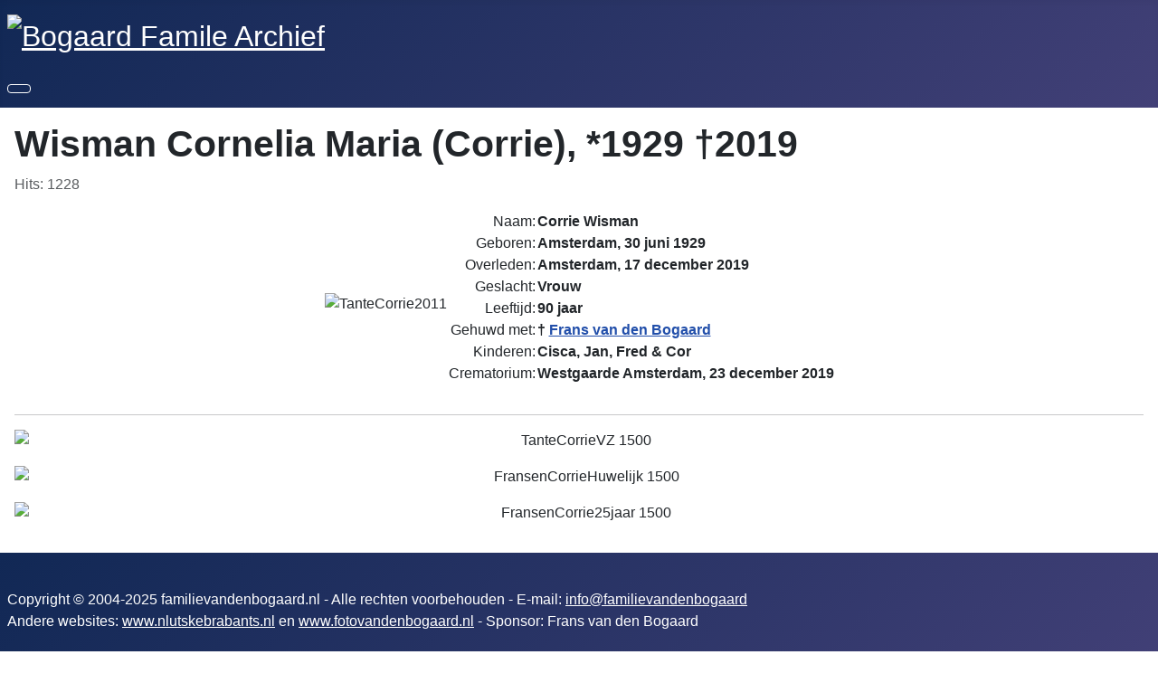

--- FILE ---
content_type: text/html; charset=utf-8
request_url: https://familievandenbogaard.nl/index.php/w/283-wisman-cornelia-maria-corrie-1929-2019
body_size: 12189
content:
<!DOCTYPE html>
<html lang="nl-nl" dir="ltr">

<head>
    <meta charset="utf-8">
	<meta name="author" content="Super User">
	<meta name="viewport" content="width=device-width, initial-scale=1">
	<meta name="description" content="Familiearchief van de Familie van den Bogaard">
	<meta name="generator" content="Joomla! - Open Source Content Management - Version 5.4.0">
	<title>Wisman Cornelia Maria (Corrie), *1929 †2019</title>
	<link href="/media/system/images/joomla-favicon.svg" rel="icon" type="image/svg+xml">
	<link href="/media/system/images/favicon.ico" rel="alternate icon" type="image/vnd.microsoft.icon">
	<link href="/media/system/images/joomla-favicon-pinned.svg" rel="mask-icon" color="#000">

    <link href="/media/system/css/joomla-fontawesome.css?d97dc1" rel="lazy-stylesheet" data-asset-name="fontawesome"><noscript><link href="/media/system/css/joomla-fontawesome.css?d97dc1" rel="stylesheet"></noscript>
	<link href="/media/templates/site/cassiopeia/css/template.css?d97dc1" rel="stylesheet" data-asset-name="template.cassiopeia.ltr" data-asset-dependencies="fontawesome">
	<link href="/media/templates/site/cassiopeia/css/global/colors_standard.css?d97dc1" rel="stylesheet" data-asset-name="theme.colors_standard">
	<link href="/media/templates/site/cassiopeia/css/vendor/joomla-custom-elements/joomla-alert.css?0.4.1" rel="stylesheet" data-asset-name="webcomponent.joomla-alert">
	<link href="/media/plg_system_debug/css/debug.css?d97dc1" rel="stylesheet" data-asset-name="plg.system.debug" data-asset-dependencies="fontawesome">
	<style>:root {
		--hue: 214;
		--template-bg-light: #f0f4fb;
		--template-text-dark: #495057;
		--template-text-light: #ffffff;
		--template-link-color: var(--link-color);
		--template-special-color: #001B4C;
		
	}</style>

    <script src="/media/vendor/jquery/js/jquery.js?3.7.1" data-asset-name="jquery"></script>
	<script src="/media/vendor/metismenujs/js/metismenujs.js?1.4.0" defer data-asset-name="metismenujs"></script>
	<script src="/media/templates/site/cassiopeia/js/mod_menu/menu-metismenu.js?d97dc1" defer data-asset-name="metismenu" data-asset-dependencies="metismenujs"></script>
	<script type="application/json" class="joomla-script-options new">{
    "joomla.jtext": {
        "ERROR": "Fout",
        "MESSAGE": "Bericht",
        "NOTICE": "Attentie",
        "WARNING": "Waarschuwing",
        "JCLOSE": "Sluiten",
        "JOK": "Ok",
        "JOPEN": "Open"
    },
    "system.paths": {
        "root": "",
        "rootFull": "https:\/\/familievandenbogaard.nl\/",
        "base": "",
        "baseFull": "https:\/\/familievandenbogaard.nl\/"
    },
    "csrf.token": "46ae41ce5ea3e16eec072429e9d998e6"
}</script>
	<script src="/media/system/js/core.js?a3d8f8" data-asset-name="core"></script>
	<script src="/media/templates/site/cassiopeia/js/template.js?d97dc1" type="module" data-asset-name="template.cassiopeia" data-asset-dependencies="core"></script>
	<script src="/media/vendor/bootstrap/js/collapse.js?5.3.8" type="module" data-asset-name="bootstrap.collapse" data-asset-dependencies="core"></script>
	<script src="/media/system/js/messages.js?9a4811" type="module" data-asset-name="messages" data-asset-dependencies="messages-legacy"></script>
	<script src="/media/plg_system_debug/js/debug.js?d97dc1" defer data-asset-name="plg.system.debug" data-asset-dependencies="jquery"></script>
	<script type="application/ld+json">{
    "@context": "https://schema.org",
    "@graph": [
        {
            "@type": "Person",
            "@id": "https://familievandenbogaard.nl/#/schema/Person/base",
            "name": "Super User",
            "url": "https://familievandenbogaard.nl/"
        },
        {
            "@type": "WebSite",
            "@id": "https://familievandenbogaard.nl/#/schema/WebSite/base",
            "url": "https://familievandenbogaard.nl/",
            "name": "Bogaard Famile Archief",
            "publisher": {
                "@id": "https://familievandenbogaard.nl/#/schema/Person/base"
            }
        },
        {
            "@type": "WebPage",
            "@id": "https://familievandenbogaard.nl/#/schema/WebPage/base",
            "url": "https://familievandenbogaard.nl/index.php/w/283-wisman-cornelia-maria-corrie-1929-2019",
            "name": "Wisman Cornelia Maria (Corrie), *1929 †2019",
            "description": "Familiearchief van de Familie van den Bogaard",
            "isPartOf": {
                "@id": "https://familievandenbogaard.nl/#/schema/WebSite/base"
            },
            "about": {
                "@id": "https://familievandenbogaard.nl/#/schema/Person/base"
            },
            "inLanguage": "nl-NL"
        },
        {
            "@type": "Article",
            "@id": "https://familievandenbogaard.nl/#/schema/com_content/article/283",
            "name": "Wisman Cornelia Maria (Corrie), *1929 †2019",
            "headline": "Wisman Cornelia Maria (Corrie), *1929 †2019",
            "inLanguage": "nl-NL",
            "interactionStatistic": {
                "@type": "InteractionCounter",
                "userInteractionCount": 1228
            },
            "isPartOf": {
                "@id": "https://familievandenbogaard.nl/#/schema/WebPage/base"
            }
        }
    ]
}</script>

</head>

<body class="site com_content wrapper-static view-article no-layout no-task itemid-153">
    <header class="header container-header full-width position-sticky sticky-top">

        
        
                    <div class="grid-child">
                <div class="navbar-brand">
                    <a class="brand-logo" href="/">
                        <img loading="eager" decoding="async" src="https://familievandenbogaard.nl/images/prive/gezin/Header%20Website/header6.jpg" alt="Bogaard Famile Archief" width="1000" height="250">                    </a>
                                    </div>
            </div>
        
                    <div class="grid-child container-nav">
                                    
<nav class="navbar navbar-expand-lg" aria-label="Horizontaal Menu">
    <button class="navbar-toggler navbar-toggler-right" type="button" data-bs-toggle="collapse" data-bs-target="#navbar94" aria-controls="navbar94" aria-expanded="false" aria-label="Schakelen navigatie">
        <span class="icon-menu" aria-hidden="true"></span>
    </button>
    <div class="collapse navbar-collapse" id="navbar94">
        <ul class="mod-menu mod-menu_dropdown-metismenu metismenu mod-list ">
<li class="metismenu-item item-115 level-1 default"><a href="/index.php" >Home</a></li><li class="metismenu-item item-109 level-1"><a href="/index.php/a" >A</a></li><li class="metismenu-item item-111 level-1"><a href="/index.php/b" title="Persobnen met de letter B">B</a></li><li class="metismenu-item item-133 level-1"><a href="/index.php/c" title="Overledenen met de letter C">C</a></li><li class="metismenu-item item-134 level-1"><a href="/index.php/d" title="Overledenen met de letter D">D</a></li><li class="metismenu-item item-135 level-1"><a href="/index.php/e" title="Overledenen met de letter E">E</a></li><li class="metismenu-item item-136 level-1"><a href="/index.php/f" >F</a></li><li class="metismenu-item item-137 level-1"><a href="/index.php/g" >G</a></li><li class="metismenu-item item-139 level-1"><a href="/index.php/h" >H</a></li><li class="metismenu-item item-140 level-1"><a href="/index.php/j" >J</a></li><li class="metismenu-item item-141 level-1"><a href="/index.php/k" >K</a></li><li class="metismenu-item item-142 level-1"><a href="/index.php/l" >L</a></li><li class="metismenu-item item-143 level-1"><a href="/index.php/m" >M</a></li><li class="metismenu-item item-144 level-1"><a href="/index.php/n" >N</a></li><li class="metismenu-item item-145 level-1"><a href="/index.php/o" >O</a></li><li class="metismenu-item item-146 level-1"><a href="/index.php/p" >P</a></li><li class="metismenu-item item-148 level-1"><a href="/index.php/r" >R</a></li><li class="metismenu-item item-149 level-1"><a href="/index.php/s" >S</a></li><li class="metismenu-item item-150 level-1"><a href="/index.php/t" >T</a></li><li class="metismenu-item item-152 level-1"><a href="/index.php/v" >V</a></li><li class="metismenu-item item-153 level-1 current active"><a href="/index.php/w" aria-current="location">W</a></li><li class="metismenu-item item-154 level-1"><a href="/index.php/z" >Z</a></li><li class="metismenu-item item-212 level-1 deeper parent"><button class="mod-menu__heading nav-header mm-collapsed mm-toggler mm-toggler-nolink" aria-haspopup="true" aria-expanded="false">Foto/Film</button><ul class="mm-collapse"><li class="metismenu-item item-238 level-2"><a href="/index.php/foto-s/foto" >Foto's</a></li><li class="metismenu-item item-239 level-2"><a href="/index.php/foto-s/video-s" >Video's</a></li></ul></li></ul>
    </div>
</nav>

                                            </div>
            </header>

    <div class="site-grid">
        
        
        
        
        <div class="grid-child container-component">
            
            
            <div id="system-message-container" aria-live="polite"></div>

            <main>
                <div class="com-content-article item-page">
    <meta itemprop="inLanguage" content="nl-NL">
    
    
        <div class="page-header">
        <h1>
            Wisman Cornelia Maria (Corrie), *1929 †2019        </h1>
                            </div>
        
        
            <dl class="article-info text-muted">

            <dt class="article-info-term">
                            <span class="visually-hidden">                        Details                            </span>                    </dt>

        
        
        
        
        
    
            
        
                    <dd class="hits">
    <span class="icon-eye icon-fw" aria-hidden="true"></span>
    <meta content="UserPageVisits:1228">
    Hits: 1228</dd>
            </dl>
    
    
        
                                                <div class="com-content-article__body">
        <center>
<table>
<tbody>
<tr>
<td style="text-align: center;"><img src="/images/TanteCorrie2011.JPG" alt="TanteCorrie2011" /></td>
<td style="vertical-align: middle;">
<p style="text-align: right;">Naam:<br />Geboren:<br />Overleden:<br />Geslacht:<br />Leeftijd:<br />Gehuwd met:<br />Kinderen:<br />Crematorium:</p>
</td>
<td style="vertical-align: middle;">
<p><strong>Corrie Wisman<br />Amsterdam, 30 juni 1929<br />Amsterdam, 17 december 2019<br />Vrouw</strong><br /><b>90 jaar<br />† <a href="/index.php/b/284-bogaard-johannes-franciscus-frans-van-den-1925-2009">Frans van den Bogaard</a><br />Cisca, Jan, Fred &amp; Cor<br />Westgaarde Amsterdam, 23 december 2019</b></p>
</td>
</tr>
</tbody>
</table>
<hr />
<p><img style="display: block; margin-left: auto; margin-right: auto;" src="/images/TanteCorrieVZ-1500.jpg" alt="TanteCorrieVZ 1500" width="100%" /></p>
<p><img style="display: block; margin-left: auto; margin-right: auto;" src="/images/FransenCorrieHuwelijk-1500.jpg" alt="FransenCorrieHuwelijk 1500" width="100%" /></p>
<p><img style="display: block; margin-left: auto; margin-right: auto;" src="/images/FransenCorrie25jaar-1500.jpg" alt="FransenCorrie25jaar 1500" width="100%" /></p>
</center>    </div>

        
                                        </div>

            </main>
            
        </div>

        
        
            </div>

            <footer class="container-footer footer full-width">
            <div class="grid-child">
                
<div id="mod-custom95" class="mod-custom custom">
    <p>Copyright © 2004-2025 familievandenbogaard.nl - Alle rechten voorbehouden - E-mail: <a href="mailto:info@familievandenbogaard.nl&gt;info">i</a><a href="mailto:nfo@familievandenbogaard">nfo@familievandenbogaard<br /></a>Andere websites: <a href="https://www.nlutskebrabants.nl">www.nlutskebrabants.nl</a>&nbsp;en&nbsp;<a href="https://www.fotovandenbogaard.nl">www.fotovandenbogaard.nl</a>&nbsp;- Sponsor: Frans van den Bogaard</p></div>

            </div>
        </footer>
    
            <a href="#top" id="back-top" class="back-to-top-link" aria-label="Terug naar boven">
            <span class="icon-arrow-up icon-fw" aria-hidden="true"></span>
        </a>
    
    
<link rel="stylesheet" type="text/css" href="/media/vendor/debugbar/vendor/highlightjs/styles/github.css">
<link rel="stylesheet" type="text/css" href="/media/vendor/debugbar/debugbar.css">
<link rel="stylesheet" type="text/css" href="/media/vendor/debugbar/widgets.css">
<link rel="stylesheet" type="text/css" href="/media/vendor/debugbar/openhandler.css">
<link rel="stylesheet" type="text/css" href="/media/plg_system_debug/widgets/info/widget.min.css">
<link rel="stylesheet" type="text/css" href="/media/plg_system_debug/widgets/sqlqueries/widget.min.css">
<script type="text/javascript" src="/media/vendor/debugbar/vendor/highlightjs/highlight.pack.js" defer></script>
<script type="text/javascript" src="/media/vendor/debugbar/debugbar.js" defer></script>
<script type="text/javascript" src="/media/vendor/debugbar/widgets.js" defer></script>
<script type="text/javascript" src="/media/vendor/debugbar/openhandler.js" defer></script>
<script type="text/javascript" src="/media/plg_system_debug/widgets/info/widget.min.js" defer></script>
<script type="text/javascript" src="/media/plg_system_debug/widgets/sqlqueries/widget.min.js" defer></script>
<script type="module">
var phpdebugbar = new PhpDebugBar.DebugBar();
phpdebugbar.addTab("info", new PhpDebugBar.DebugBar.Tab({"icon":"info-circle","title":"J! Info", "widget": new PhpDebugBar.Widgets.InfoWidget()}));
phpdebugbar.addIndicator("memory", new PhpDebugBar.DebugBar.Indicator({"icon":"cogs","tooltip":"Memory Usage"}), "right");
phpdebugbar.addTab("request", new PhpDebugBar.DebugBar.Tab({"icon":"tags","title":"Request", "widget": new PhpDebugBar.Widgets.VariableListWidget()}));
phpdebugbar.addTab("session", new PhpDebugBar.DebugBar.Tab({"icon":"key","title":"Session", "widget": new PhpDebugBar.Widgets.VariableListWidget()}));
phpdebugbar.addIndicator("profileTime", new PhpDebugBar.DebugBar.Indicator({"icon":"clock-o","tooltip":"Request Duration"}), "right");
phpdebugbar.addTab("profile", new PhpDebugBar.DebugBar.Tab({"icon":"clock-o","title":"Profile", "widget": new PhpDebugBar.Widgets.TimelineWidget()}));
phpdebugbar.addTab("queries", new PhpDebugBar.DebugBar.Tab({"icon":"database","title":"Queries", "widget": new PhpDebugBar.Widgets.SQLQueriesWidget()}));
phpdebugbar.setDataMap({
"info": ["info", {}],
"memory": ["memory.peak_usage_str", '0B'],
"request": ["request", {}],
"session": ["session.data", []],
"profileTime": ["profile.duration_str", '0ms'],
"profile": ["profile", {}],
"queries": ["queries.data", []],
"queries:badge": ["queries.count", null]
});
phpdebugbar.restoreState();
phpdebugbar.ajaxHandler = new PhpDebugBar.AjaxHandler(phpdebugbar, undefined, true);
phpdebugbar.ajaxHandler.bindToXHR();
phpdebugbar.addDataSet({"__meta":{"id":"X621138ee439b37f3bb99d58c5dbde141","datetime":"2026-01-18 10:57:27","utime":1768730247.941412,"method":"GET","uri":"\/index.php\/w\/283-wisman-cornelia-maria-corrie-1929-2019","ip":"52.15.50.69"},"info":{"phpVersion":"8.2.29","joomlaVersion":"5.4.0","requestId":"X621138ee439b37f3bb99d58c5dbde141","identity":{"type":"guest"},"response":{"status_code":200},"template":{"template":"cassiopeia","home":"1","id":14},"database":{"dbserver":"mysql","dbversion":"10.11.15-MariaDB-cll-lve","dbcollation":"utf8mb3_general_ci","dbconnectioncollation":"utf8mb4_general_ci","dbconnectionencryption":"","dbconnencryptsupported":false}},"juser":{"user_id":0},"memory":{"peak_usage":3609960,"peak_usage_str":"3.443MB"},"request":{"$_GET":"[]","$_POST":"[]","$_SESSION":"array:1 [\n  \u0022joomla\u0022 =\u003E \u0022***redacted***\u0022\n]","$_COOKIE":"[]","$_SERVER":"array:47 [\n  \u0022PHPRC\u0022 =\u003E \u0022\/var\/www\/vhosts\/system\/nlutskebrabants.nl\/etc\/\u0022\n  \u0022PATH\u0022 =\u003E \u0022\/usr\/local\/bin:\/bin:\/usr\/bin\u0022\n  \u0022HTTP_ACCEPT\u0022 =\u003E \u0022text\/html,application\/xhtml+xml,application\/xml;q=0.9,image\/webp,image\/apng,*\/*;q=0.8,application\/signed-exchange;v=b3;q=0.9\u0022\n  \u0022HTTP_ACCEPT_ENCODING\u0022 =\u003E \u0022gzip, deflate, br\u0022\n  \u0022HTTP_HOST\u0022 =\u003E \u0022familievandenbogaard.nl\u0022\n  \u0022HTTP_PRAGMA\u0022 =\u003E \u0022no-cache\u0022\n  \u0022HTTP_USER_AGENT\u0022 =\u003E \u0022Mozilla\/5.0 (Macintosh; Intel Mac OS X 10_15_7) AppleWebKit\/537.36 (KHTML, like Gecko) Chrome\/131.0.0.0 Safari\/537.36; ClaudeBot\/1.0; +claudebot@anthropic.com)\u0022\n  \u0022HTTP_CACHE_CONTROL\u0022 =\u003E \u0022no-cache\u0022\n  \u0022HTTP_UPGRADE_INSECURE_REQUESTS\u0022 =\u003E \u00221\u0022\n  \u0022HTTP_SEC_FETCH_SITE\u0022 =\u003E \u0022none\u0022\n  \u0022HTTP_SEC_FETCH_MODE\u0022 =\u003E \u0022navigate\u0022\n  \u0022HTTP_SEC_FETCH_USER\u0022 =\u003E \u0022?1\u0022\n  \u0022HTTP_SEC_FETCH_DEST\u0022 =\u003E \u0022document\u0022\n  \u0022DOCUMENT_ROOT\u0022 =\u003E \u0022\/var\/www\/vhosts\/familievandenbogaard.nl\/httpdocs\u0022\n  \u0022REMOTE_ADDR\u0022 =\u003E \u002252.15.50.69\u0022\n  \u0022REMOTE_PORT\u0022 =\u003E \u002260368\u0022\n  \u0022SERVER_ADDR\u0022 =\u003E \u002245.82.189.103\u0022\n  \u0022SERVER_NAME\u0022 =\u003E \u0022familievandenbogaard.nl\u0022\n  \u0022SERVER_ADMIN\u0022 =\u003E \u0022\u0022\n  \u0022SERVER_PORT\u0022 =\u003E \u0022443\u0022\n  \u0022REQUEST_SCHEME\u0022 =\u003E \u0022https\u0022\n  \u0022REQUEST_URI\u0022 =\u003E \u0022\/index.php\/w\/283-wisman-cornelia-maria-corrie-1929-2019\u0022\n  \u0022PATH_INFO\u0022 =\u003E \u0022\/w\/283-wisman-cornelia-maria-corrie-1929-2019\u0022\n  \u0022PATH_TRANSLATED\u0022 =\u003E \u0022\/var\/www\/vhosts\/familievandenbogaard.nl\/httpdocs\/w\/283-wisman-cornelia-maria-corrie-1929-2019\u0022\n  \u0022HTTPS\u0022 =\u003E \u0022on\u0022\n  \u0022PASSENGER_COMPILE_NATIVE_SUPPORT_BINARY\u0022 =\u003E \u00220\u0022\n  \u0022PASSENGER_DOWNLOAD_NATIVE_SUPPORT_BINARY\u0022 =\u003E \u00220\u0022\n  \u0022HTTP_AUTHORIZATION\u0022 =\u003E \u0022\u0022\n  \u0022UNIQUE_ID\u0022 =\u003E \u0022CDdDsCCNcbueg2ZIJ4SZT6kl\u0022\n  \u0022ratelimited\u0022 =\u003E \u00221\u0022\n  \u0022X_SPDY\u0022 =\u003E \u0022HTTP2\u0022\n  \u0022SSL_PROTOCOL\u0022 =\u003E \u0022TLSv1.3\u0022\n  \u0022SSL_CIPHER\u0022 =\u003E \u0022TLS_AES_128_GCM_SHA256\u0022\n  \u0022SSL_CIPHER_USEKEYSIZE\u0022 =\u003E \u0022128\u0022\n  \u0022SSL_CIPHER_ALGKEYSIZE\u0022 =\u003E \u0022128\u0022\n  \u0022SCRIPT_FILENAME\u0022 =\u003E \u0022\/var\/www\/vhosts\/familievandenbogaard.nl\/httpdocs\/index.php\u0022\n  \u0022QUERY_STRING\u0022 =\u003E \u0022\u0022\n  \u0022SCRIPT_URI\u0022 =\u003E \u0022https:\/\/familievandenbogaard.nl\/index.php\/w\/283-wisman-cornelia-maria-corrie-1929-2019\u0022\n  \u0022SCRIPT_URL\u0022 =\u003E \u0022\/index.php\/w\/283-wisman-cornelia-maria-corrie-1929-2019\u0022\n  \u0022SCRIPT_NAME\u0022 =\u003E \u0022\/index.php\u0022\n  \u0022SERVER_PROTOCOL\u0022 =\u003E \u0022HTTP\/1.1\u0022\n  \u0022SERVER_SOFTWARE\u0022 =\u003E \u0022LiteSpeed\u0022\n  \u0022REQUEST_METHOD\u0022 =\u003E \u0022GET\u0022\n  \u0022X-LSCACHE\u0022 =\u003E \u0022on\u0022\n  \u0022PHP_SELF\u0022 =\u003E \u0022\/index.php\/w\/283-wisman-cornelia-maria-corrie-1929-2019\u0022\n  \u0022REQUEST_TIME_FLOAT\u0022 =\u003E 1768730247.8747\n  \u0022REQUEST_TIME\u0022 =\u003E 1768730247\n]"},"session":{"data":{"session":"array:3 [\n  \u0022counter\u0022 =\u003E 1\n  \u0022timer\u0022 =\u003E array:3 [\n    \u0022start\u0022 =\u003E 1768730247\n    \u0022last\u0022 =\u003E 1768730247\n    \u0022now\u0022 =\u003E 1768730247\n  ]\n  \u0022token\u0022 =\u003E \u0022***redacted***\u0022\n]","registry":"array:3 [\n  \u0022data\u0022 =\u003E []\n  \u0022initialized\u0022 =\u003E false\n  \u0022separator\u0022 =\u003E \u0022.\u0022\n]","user":"array:21 [\n  \u0022id\u0022 =\u003E 0\n  \u0022name\u0022 =\u003E null\n  \u0022username\u0022 =\u003E null\n  \u0022email\u0022 =\u003E null\n  \u0022password\u0022 =\u003E \u0022***redacted***\u0022\n  \u0022password_clear\u0022 =\u003E \u0022***redacted***\u0022\n  \u0022block\u0022 =\u003E null\n  \u0022sendEmail\u0022 =\u003E 0\n  \u0022registerDate\u0022 =\u003E null\n  \u0022lastvisitDate\u0022 =\u003E null\n  \u0022activation\u0022 =\u003E null\n  \u0022params\u0022 =\u003E null\n  \u0022groups\u0022 =\u003E array:1 [\n    0 =\u003E \u00229\u0022\n  ]\n  \u0022guest\u0022 =\u003E 1\n  \u0022lastResetTime\u0022 =\u003E null\n  \u0022resetCount\u0022 =\u003E null\n  \u0022requireReset\u0022 =\u003E null\n  \u0022typeAlias\u0022 =\u003E null\n  \u0022otpKey\u0022 =\u003E \u0022***redacted***\u0022\n  \u0022otep\u0022 =\u003E \u0022***redacted***\u0022\n  \u0022authProvider\u0022 =\u003E null\n]"}},"profile":{"start":1768730247.874724,"end":1768730247.93892,"duration":0.06419610977172852,"duration_str":"64.2ms","measures":[{"label":"afterLoad (71.98KB)","start":1768730247.874724,"relative_start":0,"end":1768730247.878852,"relative_end":-0.06006813049316406,"duration":0.004127979278564453,"duration_str":"4.13ms","params":[],"collector":null},{"label":"afterInitialise (1.11MB)","start":1768730247.878852,"relative_start":0.004127979278564453,"end":1768730247.897312,"relative_end":-0.04160809516906738,"duration":0.01846003532409668,"duration_str":"18.46ms","params":[],"collector":null},{"label":"afterRoute (144.62KB)","start":1768730247.897312,"relative_start":0.022588014602661133,"end":1768730247.9024558,"relative_end":-0.03646421432495117,"duration":0.005143880844116211,"duration_str":"5.14ms","params":[],"collector":null},{"label":"beforeRenderComponent com_content (106.02KB)","start":1768730247.9024558,"relative_start":0.027731895446777344,"end":1768730247.904943,"relative_end":-0.03397703170776367,"duration":0.0024871826171875,"duration_str":"2.49ms","params":[],"collector":null},{"label":"Before Access::preloadComponents (all components) (33.96KB)","start":1768730247.904943,"relative_start":0.030219078063964844,"end":1768730247.9057689,"relative_end":-0.03315114974975586,"duration":0.0008258819580078125,"duration_str":"826\u03bcs","params":[],"collector":null},{"label":"After Access::preloadComponents (all components) (119.49KB)","start":1768730247.9057689,"relative_start":0.031044960021972656,"end":1768730247.906334,"relative_end":-0.032586097717285156,"duration":0.0005650520324707031,"duration_str":"565\u03bcs","params":[],"collector":null},{"label":"Before Access::preloadPermissions (com_content) (1.63KB)","start":1768730247.906334,"relative_start":0.03161001205444336,"end":1768730247.906348,"relative_end":-0.032572031021118164,"duration":1.4066696166992188e-5,"duration_str":"14\u03bcs","params":[],"collector":null},{"label":"After Access::preloadPermissions (com_content) (201.88KB)","start":1768730247.906348,"relative_start":0.03162407875061035,"end":1768730247.9070098,"relative_end":-0.03191018104553223,"duration":0.0006618499755859375,"duration_str":"662\u03bcs","params":[],"collector":null},{"label":"Before Access::getAssetRules (id:397 name:com_content.article.283) (10.65KB)","start":1768730247.9070098,"relative_start":0.03228592872619629,"end":1768730247.9070258,"relative_end":-0.03189420700073242,"duration":1.5974044799804688e-5,"duration_str":"16\u03bcs","params":[],"collector":null},{"label":"After Access::getAssetRules (id:397 name:com_content.article.283) (7.69KB)","start":1768730247.9070258,"relative_start":0.032301902770996094,"end":1768730247.907152,"relative_end":-0.031768083572387695,"duration":0.00012612342834472656,"duration_str":"126\u03bcs","params":[],"collector":null},{"label":"afterRenderComponent com_content (378.47KB)","start":1768730247.907152,"relative_start":0.03242802619934082,"end":1768730247.9201698,"relative_end":-0.01875019073486328,"duration":0.013017892837524414,"duration_str":"13.02ms","params":[],"collector":null},{"label":"afterDispatch (2.31KB)","start":1768730247.9201698,"relative_start":0.045445919036865234,"end":1768730247.9202988,"relative_end":-0.018621206283569336,"duration":0.0001289844512939453,"duration_str":"129\u03bcs","params":[],"collector":null},{"label":"beforeRenderRawModule mod_menu (Horizontaal Menu) (363.09KB)","start":1768730247.9202988,"relative_start":0.04557490348815918,"end":1768730247.9237118,"relative_end":-0.015208244323730469,"duration":0.003412961959838867,"duration_str":"3.41ms","params":[],"collector":null},{"label":"afterRenderRawModule mod_menu (Horizontaal Menu) (287.63KB)","start":1768730247.9237118,"relative_start":0.04898786544799805,"end":1768730247.926431,"relative_end":-0.012489080429077148,"duration":0.0027191638946533203,"duration_str":"2.72ms","params":[],"collector":null},{"label":"beforeRenderRawModule mod_custom (Footer) (1.2KB)","start":1768730247.926431,"relative_start":0.05170702934265137,"end":1768730247.926476,"relative_end":-0.012444019317626953,"duration":4.506111145019531e-5,"duration_str":"45\u03bcs","params":[],"collector":null},{"label":"afterRenderRawModule mod_custom (Footer) (4.05KB)","start":1768730247.926476,"relative_start":0.05175209045410156,"end":1768730247.92671,"relative_end":-0.01221013069152832,"duration":0.0002338886260986328,"duration_str":"234\u03bcs","params":[],"collector":null},{"label":"Before Access::getAssetRules (id:16 name:com_menus) (9.37KB)","start":1768730247.92671,"relative_start":0.051985979080200195,"end":1768730247.926956,"relative_end":-0.011964082717895508,"duration":0.0002460479736328125,"duration_str":"246\u03bcs","params":[],"collector":null},{"label":"After Access::getAssetRules (id:16 name:com_menus) (6.95KB)","start":1768730247.926956,"relative_start":0.05223202705383301,"end":1768730247.926981,"relative_end":-0.011939048767089844,"duration":2.5033950805664062e-5,"duration_str":"25\u03bcs","params":[],"collector":null},{"label":"beforeRenderModule mod_custom (Footer) (4.47KB)","start":1768730247.926981,"relative_start":0.05225706100463867,"end":1768730247.927059,"relative_end":-0.011861085891723633,"duration":7.796287536621094e-5,"duration_str":"78\u03bcs","params":[],"collector":null},{"label":"afterRenderModule mod_custom (Footer) (4.3KB)","start":1768730247.927059,"relative_start":0.05233502388000488,"end":1768730247.92724,"relative_end":-0.011680126190185547,"duration":0.00018095970153808594,"duration_str":"181\u03bcs","params":[],"collector":null},{"label":"beforeRenderModule mod_menu (Horizontaal Menu) (1.88KB)","start":1768730247.92724,"relative_start":0.05251598358154297,"end":1768730247.9273398,"relative_end":-0.011580228805541992,"duration":9.989738464355469e-5,"duration_str":"100\u03bcs","params":[],"collector":null},{"label":"afterRenderModule mod_menu (Horizontaal Menu) (6.11KB)","start":1768730247.9273398,"relative_start":0.05261588096618652,"end":1768730247.927394,"relative_end":-0.011526107788085938,"duration":5.412101745605469e-5,"duration_str":"54\u03bcs","params":[],"collector":null},{"label":"afterRender (240.33KB)","start":1768730247.927394,"relative_start":0.05267000198364258,"end":1768730247.9377089,"relative_end":-0.0012111663818359375,"duration":0.01031494140625,"duration_str":"10.31ms","params":[],"collector":null}],"rawMarks":[{"prefix":"Application","time":4.127979278564453,"totalTime":4.127979278564453,"memory":0.07028961181640625,"totalMemory":0.4200439453125,"label":"afterLoad"},{"prefix":"Application","time":18.46003532409668,"totalTime":22.588014602661133,"memory":1.1082763671875,"totalMemory":1.5283203125,"label":"afterInitialise"},{"prefix":"Application","time":5.143880844116211,"totalTime":27.731895446777344,"memory":0.14122772216796875,"totalMemory":1.6695480346679688,"label":"afterRoute"},{"prefix":"Application","time":2.4871826171875,"totalTime":30.219078063964844,"memory":0.10353851318359375,"totalMemory":1.7730865478515625,"label":"beforeRenderComponent com_content"},{"prefix":"Application","time":0.8258819580078125,"totalTime":31.044960021972656,"memory":0.03316497802734375,"totalMemory":1.8062515258789062,"label":"Before Access::preloadComponents (all components)"},{"prefix":"Application","time":0.5650520324707031,"totalTime":31.61001205444336,"memory":0.11669158935546875,"totalMemory":1.922943115234375,"label":"After Access::preloadComponents (all components)"},{"prefix":"Application","time":0.014066696166992188,"totalTime":31.62407875061035,"memory":-0.00159454345703125,"totalMemory":1.9213485717773438,"label":"Before Access::preloadPermissions (com_content)"},{"prefix":"Application","time":0.6618499755859375,"totalTime":32.28592872619629,"memory":0.19715118408203125,"totalMemory":2.118499755859375,"label":"After Access::preloadPermissions (com_content)"},{"prefix":"Application","time":0.015974044799804688,"totalTime":32.301902770996094,"memory":-0.01039886474609375,"totalMemory":2.1081008911132812,"label":"Before Access::getAssetRules (id:397 name:com_content.article.283)"},{"prefix":"Application","time":0.12612342834472656,"totalTime":32.42802619934082,"memory":0.00750732421875,"totalMemory":2.1156082153320312,"label":"After Access::getAssetRules (id:397 name:com_content.article.283)"},{"prefix":"Application","time":13.017892837524414,"totalTime":45.445919036865234,"memory":0.369598388671875,"totalMemory":2.4852066040039062,"label":"afterRenderComponent com_content"},{"prefix":"Application","time":0.1289844512939453,"totalTime":45.57490348815918,"memory":0.00225830078125,"totalMemory":2.4874649047851562,"label":"afterDispatch"},{"prefix":"Application","time":3.412961959838867,"totalTime":48.98786544799805,"memory":0.354583740234375,"totalMemory":2.8420486450195312,"label":"beforeRenderRawModule mod_menu (Horizontaal Menu)"},{"prefix":"Application","time":2.7191638946533203,"totalTime":51.70702934265137,"memory":0.28089141845703125,"totalMemory":3.1229400634765625,"label":"afterRenderRawModule mod_menu (Horizontaal Menu)"},{"prefix":"Application","time":0.04506111145019531,"totalTime":51.75209045410156,"memory":-0.0011749267578125,"totalMemory":3.12176513671875,"label":"beforeRenderRawModule mod_custom (Footer)"},{"prefix":"Application","time":0.2338886260986328,"totalTime":51.985979080200195,"memory":0.0039520263671875,"totalMemory":3.1257171630859375,"label":"afterRenderRawModule mod_custom (Footer)"},{"prefix":"Application","time":0.2460479736328125,"totalTime":52.23202705383301,"memory":-0.00914764404296875,"totalMemory":3.1165695190429688,"label":"Before Access::getAssetRules (id:16 name:com_menus)"},{"prefix":"Application","time":0.025033950805664062,"totalTime":52.25706100463867,"memory":0.0067901611328125,"totalMemory":3.1233596801757812,"label":"After Access::getAssetRules (id:16 name:com_menus)"},{"prefix":"Application","time":0.07796287536621094,"totalTime":52.33502388000488,"memory":0.004364013671875,"totalMemory":3.1277236938476562,"label":"beforeRenderModule mod_custom (Footer)"},{"prefix":"Application","time":0.18095970153808594,"totalTime":52.51598358154297,"memory":0.0041961669921875,"totalMemory":3.1319198608398438,"label":"afterRenderModule mod_custom (Footer)"},{"prefix":"Application","time":0.09989738464355469,"totalTime":52.61588096618652,"memory":0.0018310546875,"totalMemory":3.1337509155273438,"label":"beforeRenderModule mod_menu (Horizontaal Menu)"},{"prefix":"Application","time":0.05412101745605469,"totalTime":52.67000198364258,"memory":0.0059661865234375,"totalMemory":3.1397171020507812,"label":"afterRenderModule mod_menu (Horizontaal Menu)"},{"prefix":"Application","time":10.31494140625,"totalTime":62.98494338989258,"memory":0.2346954345703125,"totalMemory":3.3744125366210938,"label":"afterRender"}]},"queries":{"data":{"statements":[{"sql":"SELECT @@SESSION.sql_mode;","params":[],"duration_str":"80\u03bcs","memory_str":"968B","caller":"\/var\/www\/vhosts\/familievandenbogaard.nl\/httpdocs\/libraries\/vendor\/joomla\/database\/src\/Mysqli\/MysqliDriver.php:259","callstack":[],"explain":[],"explain_col":[],"profile":[]},{"sql":"SELECT `data`\nFROM `fam_session`\nWHERE `session_id` = ?","params":{"1":{"value":"kqfh9v8k13v1kp3dk818aopah7","dataType":"string","length":0,"driverOptions":[]}},"duration_str":"1.58ms","memory_str":"1008B","caller":"\/var\/www\/vhosts\/familievandenbogaard.nl\/httpdocs\/libraries\/vendor\/joomla\/session\/src\/Handler\/DatabaseHandler.php:250","callstack":[],"explain":[],"explain_col":[],"profile":[]},{"sql":"SELECT `session_id`\nFROM `fam_session`\nWHERE `session_id` = :session_id LIMIT 1","params":{":session_id":{"value":"kqfh9v8k13v1kp3dk818aopah7","dataType":"string","length":0,"driverOptions":[]}},"duration_str":"66\u03bcs","memory_str":"1.3KB","caller":"\/var\/www\/vhosts\/familievandenbogaard.nl\/httpdocs\/libraries\/src\/Session\/MetadataManager.php:187","callstack":[],"explain":[],"explain_col":[],"profile":[]},{"sql":"INSERT INTO `fam_session`\n(`session_id`,`guest`,`time`,`userid`,`username`,`client_id`) VALUES \n(:session_id, :guest, :time, :user_id, :username, :client_id)","params":{":session_id":{"value":"kqfh9v8k13v1kp3dk818aopah7","dataType":"string","length":0,"driverOptions":[]},":guest":{"value":1,"dataType":"int","length":0,"driverOptions":[]},":time":{"value":1768730247,"dataType":"string","length":0,"driverOptions":[]},":user_id":{"value":0,"dataType":"int","length":0,"driverOptions":[]},":username":{"value":"","dataType":"string","length":0,"driverOptions":[]},":client_id":{"value":0,"dataType":"int","length":0,"driverOptions":[]}},"duration_str":"165\u03bcs","memory_str":"944B","caller":"\/var\/www\/vhosts\/familievandenbogaard.nl\/httpdocs\/libraries\/src\/Session\/MetadataManager.php:260","callstack":[],"explain":[],"explain_col":[],"profile":[]},{"sql":"SELECT `extension_id` AS `id`,`element` AS `option`,`params`,`enabled`\nFROM `fam_extensions`\nWHERE `type` = \u0027component\u0027 AND `state` = 0 AND `enabled` = 1","params":[],"duration_str":"262\u03bcs","memory_str":"1.61KB","caller":"\/var\/www\/vhosts\/familievandenbogaard.nl\/httpdocs\/libraries\/src\/Component\/ComponentHelper.php:399","callstack":[],"explain":[],"explain_col":[],"profile":[]},{"sql":"SELECT `id`,`rules`\nFROM `fam_viewlevels`","params":[],"duration_str":"58\u03bcs","memory_str":"656B","caller":"\/var\/www\/vhosts\/familievandenbogaard.nl\/httpdocs\/libraries\/src\/Access\/Access.php:955","callstack":[],"explain":[],"explain_col":[],"profile":[]},{"sql":"SELECT `b`.`id`\nFROM `fam_usergroups` AS `a`\nLEFT JOIN `fam_usergroups` AS `b` ON `b`.`lft` \u003C= `a`.`lft` AND `b`.`rgt` \u003E= `a`.`rgt`\nWHERE `a`.`id` = :guest","params":{":guest":{"value":9,"dataType":"int","length":0,"driverOptions":[]}},"duration_str":"117\u03bcs","memory_str":"1.33KB","caller":"\/var\/www\/vhosts\/familievandenbogaard.nl\/httpdocs\/libraries\/src\/Access\/Access.php:868","callstack":[],"explain":[],"explain_col":[],"profile":[]},{"sql":"SELECT `folder` AS `type`,`element` AS `name`,`params` AS `params`,`extension_id` AS `id`\nFROM `fam_extensions`\nWHERE `enabled` = 1 AND `type` = \u0027plugin\u0027 AND `state` IN (0,1) AND `access` IN (:preparedArray1,:preparedArray2)\nORDER BY `ordering`","params":{":preparedArray1":{"value":1,"dataType":"int","length":0,"driverOptions":[]},":preparedArray2":{"value":5,"dataType":"int","length":0,"driverOptions":[]}},"duration_str":"371\u03bcs","memory_str":"3.98KB","caller":"\/var\/www\/vhosts\/familievandenbogaard.nl\/httpdocs\/libraries\/src\/Plugin\/PluginHelper.php:295","callstack":[],"explain":[],"explain_col":[],"profile":[]},{"sql":"SELECT `m`.`id`,`m`.`menutype`,`m`.`title`,`m`.`alias`,`m`.`note`,`m`.`link`,`m`.`type`,`m`.`level`,`m`.`language`,`m`.`browserNav`,`m`.`access`,`m`.`params`,`m`.`home`,`m`.`img`,`m`.`template_style_id`,`m`.`component_id`,`m`.`parent_id`,`m`.`path` AS `route`,`e`.`element` AS `component`\nFROM `fam_menu` AS `m`\nLEFT JOIN `fam_extensions` AS `e` ON `m`.`component_id` = `e`.`extension_id`\nWHERE \n(\n(`m`.`published` = 1 AND `m`.`parent_id` \u003E 0 AND `m`.`client_id` = 0) AND \n(`m`.`publish_up` IS NULL OR `m`.`publish_up` \u003C= :currentDate1)) AND \n(`m`.`publish_down` IS NULL OR `m`.`publish_down` \u003E= :currentDate2)\nORDER BY `m`.`lft`","params":{":currentDate1":{"value":"2026-01-18 09:57:27","dataType":"string","length":0,"driverOptions":[]},":currentDate2":{"value":"2026-01-18 09:57:27","dataType":"string","length":0,"driverOptions":[]}},"duration_str":"322\u03bcs","memory_str":"36.36KB","caller":"\/var\/www\/vhosts\/familievandenbogaard.nl\/httpdocs\/libraries\/src\/Menu\/SiteMenu.php:166","callstack":[],"explain":[],"explain_col":[],"profile":[]},{"sql":"SELECT `c`.`id`,`c`.`asset_id`,`c`.`access`,`c`.`alias`,`c`.`checked_out`,`c`.`checked_out_time`,`c`.`created_time`,`c`.`created_user_id`,`c`.`description`,`c`.`extension`,`c`.`hits`,`c`.`language`,`c`.`level`,`c`.`lft`,`c`.`metadata`,`c`.`metadesc`,`c`.`metakey`,`c`.`modified_time`,`c`.`note`,`c`.`params`,`c`.`parent_id`,`c`.`path`,`c`.`published`,`c`.`rgt`,`c`.`title`,`c`.`modified_user_id`,`c`.`version`, CASE WHEN CHAR_LENGTH(`c`.`alias`) != 0 THEN CONCAT_WS(\u0027:\u0027, `c`.`id`, `c`.`alias`) ELSE `c`.`id` END as `slug`\nFROM `fam_categories` AS `s`\nINNER JOIN `fam_categories` AS `c` ON (`s`.`lft` \u003C= `c`.`lft` AND `c`.`lft` \u003C `s`.`rgt`) OR (`c`.`lft` \u003C `s`.`lft` AND `s`.`rgt` \u003C `c`.`rgt`)\nWHERE (`c`.`extension` = :extension OR `c`.`extension` = \u0027system\u0027) AND `c`.`published` = 1 AND `s`.`id` = :id\nORDER BY `c`.`lft`","params":{":extension":{"value":"com_content","dataType":"string","length":0,"driverOptions":[]},":id":{"value":35,"dataType":"int","length":0,"driverOptions":[]}},"duration_str":"333\u03bcs","memory_str":"3.86KB","caller":"\/var\/www\/vhosts\/familievandenbogaard.nl\/httpdocs\/libraries\/src\/Categories\/Categories.php:375","callstack":[],"explain":[],"explain_col":[],"profile":[]},{"sql":"SELECT `alias`\nFROM `fam_content`\nWHERE `id` = :id","params":{":id":{"value":283,"dataType":"int","length":0,"driverOptions":[]}},"duration_str":"120\u03bcs","memory_str":"1.31KB","caller":"\/var\/www\/vhosts\/familievandenbogaard.nl\/httpdocs\/components\/com_content\/src\/Service\/Router.php:289","callstack":[],"explain":[],"explain_col":[],"profile":[]},{"sql":"SELECT *\nFROM `fam_languages`\nWHERE `published` = 1\nORDER BY `ordering` ASC","params":[],"duration_str":"109\u03bcs","memory_str":"1.61KB","caller":"\/var\/www\/vhosts\/familievandenbogaard.nl\/httpdocs\/libraries\/src\/Language\/LanguageHelper.php:179","callstack":[],"explain":[],"explain_col":[],"profile":[]},{"sql":"SELECT `id`,`home`,`template`,`s`.`params`,`inheritable`,`parent`\nFROM `fam_template_styles` AS `s`\nLEFT JOIN `fam_extensions` AS `e` ON `e`.`element` = `s`.`template` AND `e`.`type` = \u0027template\u0027 AND `e`.`client_id` = `s`.`client_id`\nWHERE `s`.`client_id` = 0 AND `e`.`enabled` = 1","params":[],"duration_str":"153\u03bcs","memory_str":"832B","caller":"\/var\/www\/vhosts\/familievandenbogaard.nl\/httpdocs\/administrator\/components\/com_templates\/src\/Model\/StyleModel.php:718","callstack":[],"explain":[],"explain_col":[],"profile":[]},{"sql":"SELECT `id`,`name`,`rules`,`parent_id`\nFROM `fam_assets`\nWHERE `name` IN (:preparedArray1,:preparedArray2,:preparedArray3,:preparedArray4,:preparedArray5,:preparedArray6,:preparedArray7,:preparedArray8,:preparedArray9,:preparedArray10,:preparedArray11,:preparedArray12,:preparedArray13,:preparedArray14,:preparedArray15,:preparedArray16,:preparedArray17,:preparedArray18,:preparedArray19,:preparedArray20,:preparedArray21,:preparedArray22,:preparedArray23,:preparedArray24,:preparedArray25,:preparedArray26,:preparedArray27,:preparedArray28,:preparedArray29,:preparedArray30,:preparedArray31,:preparedArray32,:preparedArray33,:preparedArray34,:preparedArray35,:preparedArray36,:preparedArray37,:preparedArray38,:preparedArray39,:preparedArray40,:preparedArray41)","params":{":preparedArray1":{"value":"root.1","dataType":"string","length":0,"driverOptions":[]},":preparedArray2":{"value":"com_actionlogs","dataType":"string","length":0,"driverOptions":[]},":preparedArray3":{"value":"com_admin","dataType":"string","length":0,"driverOptions":[]},":preparedArray4":{"value":"com_ajax","dataType":"string","length":0,"driverOptions":[]},":preparedArray5":{"value":"com_akeebabackup","dataType":"string","length":0,"driverOptions":[]},":preparedArray6":{"value":"com_associations","dataType":"string","length":0,"driverOptions":[]},":preparedArray7":{"value":"com_banners","dataType":"string","length":0,"driverOptions":[]},":preparedArray8":{"value":"com_cache","dataType":"string","length":0,"driverOptions":[]},":preparedArray9":{"value":"com_categories","dataType":"string","length":0,"driverOptions":[]},":preparedArray10":{"value":"com_checkin","dataType":"string","length":0,"driverOptions":[]},":preparedArray11":{"value":"com_config","dataType":"string","length":0,"driverOptions":[]},":preparedArray12":{"value":"com_contact","dataType":"string","length":0,"driverOptions":[]},":preparedArray13":{"value":"com_content","dataType":"string","length":0,"driverOptions":[]},":preparedArray14":{"value":"com_contenthistory","dataType":"string","length":0,"driverOptions":[]},":preparedArray15":{"value":"com_cpanel","dataType":"string","length":0,"driverOptions":[]},":preparedArray16":{"value":"com_fields","dataType":"string","length":0,"driverOptions":[]},":preparedArray17":{"value":"com_finder","dataType":"string","length":0,"driverOptions":[]},":preparedArray18":{"value":"com_guidedtours","dataType":"string","length":0,"driverOptions":[]},":preparedArray19":{"value":"com_installer","dataType":"string","length":0,"driverOptions":[]},":preparedArray20":{"value":"com_j2xml","dataType":"string","length":0,"driverOptions":[]},":preparedArray21":{"value":"com_jce","dataType":"string","length":0,"driverOptions":[]},":preparedArray22":{"value":"com_joomlaupdate","dataType":"string","length":0,"driverOptions":[]},":preparedArray23":{"value":"com_languages","dataType":"string","length":0,"driverOptions":[]},":preparedArray24":{"value":"com_login","dataType":"string","length":0,"driverOptions":[]},":preparedArray25":{"value":"com_mails","dataType":"string","length":0,"driverOptions":[]},":preparedArray26":{"value":"com_media","dataType":"string","length":0,"driverOptions":[]},":preparedArray27":{"value":"com_menus","dataType":"string","length":0,"driverOptions":[]},":preparedArray28":{"value":"com_messages","dataType":"string","length":0,"driverOptions":[]},":preparedArray29":{"value":"com_modules","dataType":"string","length":0,"driverOptions":[]},":preparedArray30":{"value":"com_newsfeeds","dataType":"string","length":0,"driverOptions":[]},":preparedArray31":{"value":"com_plugins","dataType":"string","length":0,"driverOptions":[]},":preparedArray32":{"value":"com_postinstall","dataType":"string","length":0,"driverOptions":[]},":preparedArray33":{"value":"com_privacy","dataType":"string","length":0,"driverOptions":[]},":preparedArray34":{"value":"com_redirect","dataType":"string","length":0,"driverOptions":[]},":preparedArray35":{"value":"com_scheduler","dataType":"string","length":0,"driverOptions":[]},":preparedArray36":{"value":"com_search","dataType":"string","length":0,"driverOptions":[]},":preparedArray37":{"value":"com_tags","dataType":"string","length":0,"driverOptions":[]},":preparedArray38":{"value":"com_templates","dataType":"string","length":0,"driverOptions":[]},":preparedArray39":{"value":"com_users","dataType":"string","length":0,"driverOptions":[]},":preparedArray40":{"value":"com_workflow","dataType":"string","length":0,"driverOptions":[]},":preparedArray41":{"value":"com_wrapper","dataType":"string","length":0,"driverOptions":[]}},"duration_str":"304\u03bcs","memory_str":"7.44KB","caller":"\/var\/www\/vhosts\/familievandenbogaard.nl\/httpdocs\/libraries\/src\/Access\/Access.php:357","callstack":[],"explain":[],"explain_col":[],"profile":[]},{"sql":"SELECT `id`,`name`,`rules`,`parent_id`\nFROM `fam_assets`\nWHERE `name` LIKE :asset OR `name` = :extension OR `parent_id` = 0","params":{":extension":{"value":"com_content","dataType":"string","length":0,"driverOptions":[]},":asset":{"value":"com_content.%","dataType":"string","length":0,"driverOptions":[]}},"duration_str":"287\u03bcs","memory_str":"41.48KB","caller":"\/var\/www\/vhosts\/familievandenbogaard.nl\/httpdocs\/libraries\/src\/Access\/Access.php:301","callstack":[],"explain":[],"explain_col":[],"profile":[]},{"sql":"SHOW FULL COLUMNS FROM `fam_content`","params":[],"duration_str":"403\u03bcs","memory_str":"1.77KB","caller":"\/var\/www\/vhosts\/familievandenbogaard.nl\/httpdocs\/libraries\/vendor\/joomla\/database\/src\/Mysqli\/MysqliDriver.php:539","callstack":[],"explain":[],"explain_col":[],"profile":[]},{"sql":"UPDATE `fam_content`\nSET `hits` = (`hits` + 1)\nWHERE `id` = \u0027283\u0027","params":[],"duration_str":"135\u03bcs","memory_str":"1.3KB","caller":"\/var\/www\/vhosts\/familievandenbogaard.nl\/httpdocs\/libraries\/src\/Table\/Table.php:1414","callstack":[],"explain":[],"explain_col":[],"profile":[]},{"sql":"SELECT `a`.`id`,`a`.`asset_id`,`a`.`title`,`a`.`alias`,`a`.`introtext`,`a`.`fulltext`,`a`.`state`,`a`.`catid`,`a`.`created`,`a`.`created_by`,`a`.`created_by_alias`,`a`.`modified`,`a`.`modified_by`,`a`.`checked_out`,`a`.`checked_out_time`,`a`.`publish_up`,`a`.`publish_down`,`a`.`images`,`a`.`urls`,`a`.`attribs`,`a`.`version`,`a`.`ordering`,`a`.`metakey`,`a`.`metadesc`,`a`.`access`,`a`.`hits`,`a`.`metadata`,`a`.`featured`,`a`.`language`,`fp`.`featured_up`,`fp`.`featured_down`,`c`.`title` AS `category_title`,`c`.`alias` AS `category_alias`,`c`.`access` AS `category_access`,`c`.`language` AS `category_language`,`fp`.`ordering`,`u`.`name` AS `author`,`parent`.`title` AS `parent_title`,`parent`.`id` AS `parent_id`,`parent`.`path` AS `parent_route`,`parent`.`alias` AS `parent_alias`,`parent`.`language` AS `parent_language`,ROUND(`v`.`rating_sum` \/ `v`.`rating_count`, 1) AS `rating`,`v`.`rating_count` AS `rating_count`\nFROM `fam_content` AS `a`\nINNER JOIN `fam_categories` AS `c` ON `c`.`id` = `a`.`catid`\nLEFT JOIN `fam_content_frontpage` AS `fp` ON `fp`.`content_id` = `a`.`id`\nLEFT JOIN `fam_users` AS `u` ON `u`.`id` = `a`.`created_by`\nLEFT JOIN `fam_categories` AS `parent` ON `parent`.`id` = `c`.`parent_id`\nLEFT JOIN `fam_content_rating` AS `v` ON `a`.`id` = `v`.`content_id`\nWHERE \n(\n(`a`.`id` = :pk AND `c`.`published` \u003E 0) AND \n(`a`.`publish_up` IS NULL OR `a`.`publish_up` \u003C= :publishUp)) AND \n(`a`.`publish_down` IS NULL OR `a`.`publish_down` \u003E= :publishDown) AND `a`.`state` IN (:preparedArray1,:preparedArray2)","params":{":pk":{"value":283,"dataType":"int","length":0,"driverOptions":[]},":publishUp":{"value":"2026-01-18 09:57:27","dataType":"string","length":0,"driverOptions":[]},":publishDown":{"value":"2026-01-18 09:57:27","dataType":"string","length":0,"driverOptions":[]},":preparedArray1":{"value":1,"dataType":"int","length":0,"driverOptions":[]},":preparedArray2":{"value":2,"dataType":"int","length":0,"driverOptions":[]}},"duration_str":"283\u03bcs","memory_str":"6.12KB","caller":"\/var\/www\/vhosts\/familievandenbogaard.nl\/httpdocs\/components\/com_content\/src\/Model\/ArticleModel.php:215","callstack":[],"explain":[],"explain_col":[],"profile":[]},{"sql":"SELECT `c`.`id`,`c`.`asset_id`,`c`.`access`,`c`.`alias`,`c`.`checked_out`,`c`.`checked_out_time`,`c`.`created_time`,`c`.`created_user_id`,`c`.`description`,`c`.`extension`,`c`.`hits`,`c`.`language`,`c`.`level`,`c`.`lft`,`c`.`metadata`,`c`.`metadesc`,`c`.`metakey`,`c`.`modified_time`,`c`.`note`,`c`.`params`,`c`.`parent_id`,`c`.`path`,`c`.`published`,`c`.`rgt`,`c`.`title`,`c`.`modified_user_id`,`c`.`version`, CASE WHEN CHAR_LENGTH(`c`.`alias`) != 0 THEN CONCAT_WS(\u0027:\u0027, `c`.`id`, `c`.`alias`) ELSE `c`.`id` END as `slug`\nFROM `fam_categories` AS `s`\nINNER JOIN `fam_categories` AS `c` ON (`s`.`lft` \u003C= `c`.`lft` AND `c`.`lft` \u003C `s`.`rgt`) OR (`c`.`lft` \u003C `s`.`lft` AND `s`.`rgt` \u003C `c`.`rgt`)\nWHERE (`c`.`extension` = :extension OR `c`.`extension` = \u0027system\u0027) AND `c`.`access` IN (:preparedArray1,:preparedArray2) AND `c`.`published` = 1 AND `s`.`id` = :id\nORDER BY `c`.`lft`","params":{":extension":{"value":"com_content","dataType":"string","length":0,"driverOptions":[]},":preparedArray1":{"value":1,"dataType":"int","length":0,"driverOptions":[]},":preparedArray2":{"value":5,"dataType":"int","length":0,"driverOptions":[]},":id":{"value":35,"dataType":"int","length":0,"driverOptions":[]}},"duration_str":"252\u03bcs","memory_str":"3.91KB","caller":"\/var\/www\/vhosts\/familievandenbogaard.nl\/httpdocs\/libraries\/src\/Categories\/Categories.php:375","callstack":[],"explain":[],"explain_col":[],"profile":[]},{"sql":"SELECT `m`.`tag_id`,`t`.*\nFROM `fam_contentitem_tag_map` AS `m`\nINNER JOIN `fam_tags` AS `t` ON `m`.`tag_id` = `t`.`id`\nWHERE `m`.`type_alias` = :contentType AND `m`.`content_item_id` = :id AND `t`.`published` = 1 AND `t`.`access` IN (:preparedArray1,:preparedArray2)","params":{":contentType":{"value":"com_content.article","dataType":"string","length":0,"driverOptions":[]},":id":{"value":283,"dataType":"int","length":0,"driverOptions":[]},":preparedArray1":{"value":1,"dataType":"int","length":0,"driverOptions":[]},":preparedArray2":{"value":5,"dataType":"int","length":0,"driverOptions":[]}},"duration_str":"177\u03bcs","memory_str":"3.97KB","caller":"\/var\/www\/vhosts\/familievandenbogaard.nl\/httpdocs\/libraries\/src\/Helper\/TagsHelper.php:392","callstack":[],"explain":[],"explain_col":[],"profile":[]},{"sql":"SELECT `c`.`id`,`c`.`asset_id`,`c`.`access`,`c`.`alias`,`c`.`checked_out`,`c`.`checked_out_time`,`c`.`created_time`,`c`.`created_user_id`,`c`.`description`,`c`.`extension`,`c`.`hits`,`c`.`language`,`c`.`level`,`c`.`lft`,`c`.`metadata`,`c`.`metadesc`,`c`.`metakey`,`c`.`modified_time`,`c`.`note`,`c`.`params`,`c`.`parent_id`,`c`.`path`,`c`.`published`,`c`.`rgt`,`c`.`title`,`c`.`modified_user_id`,`c`.`version`, CASE WHEN CHAR_LENGTH(`c`.`alias`) != 0 THEN CONCAT_WS(\u0027:\u0027, `c`.`id`, `c`.`alias`) ELSE `c`.`id` END as `slug`\nFROM `fam_categories` AS `s`\nINNER JOIN `fam_categories` AS `c` ON (`s`.`lft` \u003C= `c`.`lft` AND `c`.`lft` \u003C `s`.`rgt`) OR (`c`.`lft` \u003C `s`.`lft` AND `s`.`rgt` \u003C `c`.`rgt`)\nWHERE (`c`.`extension` = :extension OR `c`.`extension` = \u0027system\u0027) AND `c`.`access` IN (:preparedArray1,:preparedArray2) AND `c`.`published` = 1 AND `s`.`id` = :id\nORDER BY `c`.`lft`","params":{":extension":{"value":"com_content","dataType":"string","length":0,"driverOptions":[]},":preparedArray1":{"value":1,"dataType":"int","length":0,"driverOptions":[]},":preparedArray2":{"value":5,"dataType":"int","length":0,"driverOptions":[]},":id":{"value":35,"dataType":"int","length":0,"driverOptions":[]}},"duration_str":"208\u03bcs","memory_str":"3.91KB","caller":"\/var\/www\/vhosts\/familievandenbogaard.nl\/httpdocs\/libraries\/src\/Categories\/Categories.php:375","callstack":[],"explain":[],"explain_col":[],"profile":[]},{"sql":"SELECT DISTINCT a.id, a.title, a.name, a.checked_out, a.checked_out_time, a.note, a.state, a.access, a.created_time, a.created_user_id, a.ordering, a.language, a.fieldparams, a.params, a.type, a.default_value, a.context, a.group_id, a.label, a.description, a.required, a.only_use_in_subform,l.title AS language_title, l.image AS language_image,uc.name AS editor,ag.title AS access_level,ua.name AS author_name,g.title AS group_title, g.access as group_access, g.state AS group_state, g.note as group_note\nFROM fam_fields AS a\nLEFT JOIN `fam_languages` AS l ON l.lang_code = a.language\nLEFT JOIN fam_users AS uc ON uc.id=a.checked_out\nLEFT JOIN fam_viewlevels AS ag ON ag.id = a.access\nLEFT JOIN fam_users AS ua ON ua.id = a.created_user_id\nLEFT JOIN fam_fields_groups AS g ON g.id = a.group_id\nLEFT JOIN `fam_fields_categories` AS fc ON fc.field_id = a.id\nWHERE \n(\n(`a`.`context` = :context AND (`fc`.`category_id` IS NULL OR `fc`.`category_id` IN (:preparedArray1,:preparedArray2)) AND `a`.`access` IN (:preparedArray3,:preparedArray4)) AND \n(`a`.`group_id` = 0 OR `g`.`access` IN (:preparedArray5,:preparedArray6)) AND `a`.`state` = :state) AND \n(`a`.`group_id` = 0 OR `g`.`state` = :gstate) AND `a`.`only_use_in_subform` = :only_use_in_subform\nORDER BY a.ordering ASC","params":{":context":{"value":"com_content.article","dataType":"string","length":0,"driverOptions":[]},":preparedArray1":{"value":35,"dataType":"int","length":0,"driverOptions":[]},":preparedArray2":{"value":0,"dataType":"int","length":0,"driverOptions":[]},":preparedArray3":{"value":1,"dataType":"int","length":0,"driverOptions":[]},":preparedArray4":{"value":5,"dataType":"int","length":0,"driverOptions":[]},":preparedArray5":{"value":1,"dataType":"int","length":0,"driverOptions":[]},":preparedArray6":{"value":5,"dataType":"int","length":0,"driverOptions":[]},":state":{"value":1,"dataType":"int","length":0,"driverOptions":[]},":gstate":{"value":1,"dataType":"int","length":0,"driverOptions":[]},":only_use_in_subform":{"value":0,"dataType":"int","length":0,"driverOptions":[]}},"duration_str":"622\u03bcs","memory_str":"4.75KB","caller":"\/var\/www\/vhosts\/familievandenbogaard.nl\/httpdocs\/libraries\/src\/MVC\/Model\/BaseDatabaseModel.php:164","callstack":[],"explain":[],"explain_col":[],"profile":[]},{"sql":"SELECT `c`.`id`,`c`.`asset_id`,`c`.`access`,`c`.`alias`,`c`.`checked_out`,`c`.`checked_out_time`,`c`.`created_time`,`c`.`created_user_id`,`c`.`description`,`c`.`extension`,`c`.`hits`,`c`.`language`,`c`.`level`,`c`.`lft`,`c`.`metadata`,`c`.`metadesc`,`c`.`metakey`,`c`.`modified_time`,`c`.`note`,`c`.`params`,`c`.`parent_id`,`c`.`path`,`c`.`published`,`c`.`rgt`,`c`.`title`,`c`.`modified_user_id`,`c`.`version`, CASE WHEN CHAR_LENGTH(`c`.`alias`) != 0 THEN CONCAT_WS(\u0027:\u0027, `c`.`id`, `c`.`alias`) ELSE `c`.`id` END as `slug`\nFROM `fam_categories` AS `s`\nINNER JOIN `fam_categories` AS `c` ON (`s`.`lft` \u003C= `c`.`lft` AND `c`.`lft` \u003C `s`.`rgt`) OR (`c`.`lft` \u003C `s`.`lft` AND `s`.`rgt` \u003C `c`.`rgt`)\nWHERE (`c`.`extension` = :extension OR `c`.`extension` = \u0027system\u0027) AND `c`.`access` IN (:preparedArray1,:preparedArray2) AND `c`.`published` = 1 AND `s`.`id` = :id\nORDER BY `c`.`lft`","params":{":extension":{"value":"com_content","dataType":"string","length":0,"driverOptions":[]},":preparedArray1":{"value":1,"dataType":"int","length":0,"driverOptions":[]},":preparedArray2":{"value":5,"dataType":"int","length":0,"driverOptions":[]},":id":{"value":35,"dataType":"int","length":0,"driverOptions":[]}},"duration_str":"305\u03bcs","memory_str":"3.91KB","caller":"\/var\/www\/vhosts\/familievandenbogaard.nl\/httpdocs\/libraries\/src\/Categories\/Categories.php:375","callstack":[],"explain":[],"explain_col":[],"profile":[]},{"sql":"SELECT `m`.`id`,`m`.`title`,`m`.`module`,`m`.`position`,`m`.`content`,`m`.`showtitle`,`m`.`params`,`mm`.`menuid`\nFROM `fam_modules` AS `m`\nLEFT JOIN `fam_modules_menu` AS `mm` ON `mm`.`moduleid` = `m`.`id`\nLEFT JOIN `fam_extensions` AS `e` ON `e`.`element` = `m`.`module` AND `e`.`client_id` = `m`.`client_id`\nWHERE \n(\n(\n(`m`.`published` = 1 AND `e`.`enabled` = 1 AND `m`.`client_id` = :clientId AND `m`.`access` IN (:preparedArray1,:preparedArray2)) AND \n(`m`.`publish_up` IS NULL OR `m`.`publish_up` \u003C= :publishUp)) AND \n(`m`.`publish_down` IS NULL OR `m`.`publish_down` \u003E= :publishDown)) AND \n(`mm`.`menuid` = :itemId OR `mm`.`menuid` \u003C= 0)\nORDER BY `m`.`position`,`m`.`ordering`","params":{":clientId":{"value":0,"dataType":"int","length":0,"driverOptions":[]},":preparedArray1":{"value":1,"dataType":"int","length":0,"driverOptions":[]},":preparedArray2":{"value":5,"dataType":"int","length":0,"driverOptions":[]},":publishUp":{"value":"2026-01-18 09:57:27","dataType":"string","length":0,"driverOptions":[]},":publishDown":{"value":"2026-01-18 09:57:27","dataType":"string","length":0,"driverOptions":[]},":itemId":{"value":153,"dataType":"int","length":0,"driverOptions":[]}},"duration_str":"410\u03bcs","memory_str":"2.44KB","caller":"\/var\/www\/vhosts\/familievandenbogaard.nl\/httpdocs\/libraries\/src\/Cache\/Controller\/CallbackController.php:51","callstack":[],"explain":[],"explain_col":[],"profile":[]},{"sql":"SHOW FULL COLUMNS FROM `fam_users`","params":[],"duration_str":"453\u03bcs","memory_str":"1.58KB","caller":"\/var\/www\/vhosts\/familievandenbogaard.nl\/httpdocs\/libraries\/vendor\/joomla\/database\/src\/Mysqli\/MysqliDriver.php:539","callstack":[],"explain":[],"explain_col":[],"profile":[]},{"sql":"SELECT *\nFROM `fam_users`\nWHERE `id` = :userid","params":{":userid":{"value":607,"dataType":"int","length":0,"driverOptions":[]}},"duration_str":"81\u03bcs","memory_str":"3.16KB","caller":"\/var\/www\/vhosts\/familievandenbogaard.nl\/httpdocs\/libraries\/src\/Table\/User.php:107","callstack":[],"explain":[],"explain_col":[],"profile":[]},{"sql":"SELECT `g`.`id`,`g`.`title`\nFROM `fam_usergroups` AS `g`\nINNER JOIN `fam_user_usergroup_map` AS `m` ON `m`.`group_id` = `g`.`id`\nWHERE `m`.`user_id` = :muserid","params":{":muserid":{"value":607,"dataType":"int","length":0,"driverOptions":[]}},"duration_str":"120\u03bcs","memory_str":"1.37KB","caller":"\/var\/www\/vhosts\/familievandenbogaard.nl\/httpdocs\/libraries\/src\/Table\/User.php:135","callstack":[],"explain":[],"explain_col":[],"profile":[]},{"sql":"SELECT *\nFROM `fam_schemaorg`\nWHERE `itemId` = :itemId AND `context` = :context","params":{":itemId":{"value":283,"dataType":"int","length":0,"driverOptions":[]},":context":{"value":"com_content.article","dataType":"string","length":0,"driverOptions":[]}},"duration_str":"92\u03bcs","memory_str":"1.55KB","caller":"\/var\/www\/vhosts\/familievandenbogaard.nl\/httpdocs\/plugins\/system\/schemaorg\/src\/Extension\/Schemaorg.php:429","callstack":[],"explain":[],"explain_col":[],"profile":[]},{"sql":"SELECT `a`.`id`,`a`.`asset_id`,`a`.`title`,`a`.`alias`,`a`.`introtext`,`a`.`fulltext`,`a`.`state`,`a`.`catid`,`a`.`created`,`a`.`created_by`,`a`.`created_by_alias`,`a`.`modified`,`a`.`modified_by`,`a`.`checked_out`,`a`.`checked_out_time`,`a`.`publish_up`,`a`.`publish_down`,`a`.`images`,`a`.`urls`,`a`.`attribs`,`a`.`version`,`a`.`ordering`,`a`.`metakey`,`a`.`metadesc`,`a`.`access`,`a`.`hits`,`a`.`metadata`,`a`.`featured`,`a`.`language`,`fp`.`featured_up`,`fp`.`featured_down`,`c`.`title` AS `category_title`,`c`.`alias` AS `category_alias`,`c`.`access` AS `category_access`,`c`.`language` AS `category_language`,`fp`.`ordering`,`u`.`name` AS `author`,`parent`.`title` AS `parent_title`,`parent`.`id` AS `parent_id`,`parent`.`path` AS `parent_route`,`parent`.`alias` AS `parent_alias`,`parent`.`language` AS `parent_language`,ROUND(`v`.`rating_sum` \/ `v`.`rating_count`, 1) AS `rating`,`v`.`rating_count` AS `rating_count`\nFROM `fam_content` AS `a`\nINNER JOIN `fam_categories` AS `c` ON `c`.`id` = `a`.`catid`\nLEFT JOIN `fam_content_frontpage` AS `fp` ON `fp`.`content_id` = `a`.`id`\nLEFT JOIN `fam_users` AS `u` ON `u`.`id` = `a`.`created_by`\nLEFT JOIN `fam_categories` AS `parent` ON `parent`.`id` = `c`.`parent_id`\nLEFT JOIN `fam_content_rating` AS `v` ON `a`.`id` = `v`.`content_id`\nWHERE \n(\n(`a`.`id` = :pk AND `c`.`published` \u003E 0) AND \n(`a`.`publish_up` IS NULL OR `a`.`publish_up` \u003C= :publishUp)) AND \n(`a`.`publish_down` IS NULL OR `a`.`publish_down` \u003E= :publishDown) AND `a`.`state` IN (:preparedArray1,:preparedArray2)","params":{":pk":{"value":283,"dataType":"int","length":0,"driverOptions":[]},":publishUp":{"value":"2026-01-18 09:57:27","dataType":"string","length":0,"driverOptions":[]},":publishDown":{"value":"2026-01-18 09:57:27","dataType":"string","length":0,"driverOptions":[]},":preparedArray1":{"value":1,"dataType":"int","length":0,"driverOptions":[]},":preparedArray2":{"value":2,"dataType":"int","length":0,"driverOptions":[]}},"duration_str":"209\u03bcs","memory_str":"6.17KB","caller":"\/var\/www\/vhosts\/familievandenbogaard.nl\/httpdocs\/components\/com_content\/src\/Model\/ArticleModel.php:215","callstack":[],"explain":[],"explain_col":[],"profile":[]},{"sql":"SELECT `a`.`id`,`a`.`asset_id`,`a`.`title`,`a`.`alias`,`a`.`introtext`,`a`.`fulltext`,`a`.`state`,`a`.`catid`,`a`.`created`,`a`.`created_by`,`a`.`created_by_alias`,`a`.`modified`,`a`.`modified_by`,`a`.`checked_out`,`a`.`checked_out_time`,`a`.`publish_up`,`a`.`publish_down`,`a`.`images`,`a`.`urls`,`a`.`attribs`,`a`.`version`,`a`.`ordering`,`a`.`metakey`,`a`.`metadesc`,`a`.`access`,`a`.`hits`,`a`.`metadata`,`a`.`featured`,`a`.`language`,`fp`.`featured_up`,`fp`.`featured_down`,`c`.`title` AS `category_title`,`c`.`alias` AS `category_alias`,`c`.`access` AS `category_access`,`c`.`language` AS `category_language`,`fp`.`ordering`,`u`.`name` AS `author`,`parent`.`title` AS `parent_title`,`parent`.`id` AS `parent_id`,`parent`.`path` AS `parent_route`,`parent`.`alias` AS `parent_alias`,`parent`.`language` AS `parent_language`,ROUND(`v`.`rating_sum` \/ `v`.`rating_count`, 1) AS `rating`,`v`.`rating_count` AS `rating_count`\nFROM `fam_content` AS `a`\nINNER JOIN `fam_categories` AS `c` ON `c`.`id` = `a`.`catid`\nLEFT JOIN `fam_content_frontpage` AS `fp` ON `fp`.`content_id` = `a`.`id`\nLEFT JOIN `fam_users` AS `u` ON `u`.`id` = `a`.`created_by`\nLEFT JOIN `fam_categories` AS `parent` ON `parent`.`id` = `c`.`parent_id`\nLEFT JOIN `fam_content_rating` AS `v` ON `a`.`id` = `v`.`content_id`\nWHERE \n(\n(`a`.`id` = :pk AND `c`.`published` \u003E 0) AND \n(`a`.`publish_up` IS NULL OR `a`.`publish_up` \u003C= :publishUp)) AND \n(`a`.`publish_down` IS NULL OR `a`.`publish_down` \u003E= :publishDown) AND `a`.`state` IN (:preparedArray1,:preparedArray2)","params":{":pk":{"value":283,"dataType":"int","length":0,"driverOptions":[]},":publishUp":{"value":"2026-01-18 09:57:27","dataType":"string","length":0,"driverOptions":[]},":publishDown":{"value":"2026-01-18 09:57:27","dataType":"string","length":0,"driverOptions":[]},":preparedArray1":{"value":1,"dataType":"int","length":0,"driverOptions":[]},":preparedArray2":{"value":2,"dataType":"int","length":0,"driverOptions":[]}},"duration_str":"249\u03bcs","memory_str":"6.17KB","caller":"\/var\/www\/vhosts\/familievandenbogaard.nl\/httpdocs\/components\/com_content\/src\/Model\/ArticleModel.php:215","callstack":[],"explain":[],"explain_col":[],"profile":[]},{"sql":"SELECT SUM(CASE WHEN `a`.`next_execution` \u003C= :now THEN 1 ELSE 0 END) AS due_count,SUM(CASE WHEN `a`.`locked` IS NULL THEN 0 ELSE 1 END) AS locked_count\nFROM `fam_scheduler_tasks` AS `a`\nWHERE `a`.`state` = 1","params":{":now":{"value":"2026-01-18 09:57:27","dataType":"string","length":0,"driverOptions":[]}},"duration_str":"102\u03bcs","memory_str":"1.37KB","caller":"\/var\/www\/vhosts\/familievandenbogaard.nl\/httpdocs\/administrator\/components\/com_scheduler\/src\/Model\/TasksModel.php:517","callstack":[],"explain":[],"explain_col":[],"profile":[]},{"sql":"SELECT `c`.`id`,`c`.`asset_id`,`c`.`access`,`c`.`alias`,`c`.`checked_out`,`c`.`checked_out_time`,`c`.`created_time`,`c`.`created_user_id`,`c`.`description`,`c`.`extension`,`c`.`hits`,`c`.`language`,`c`.`level`,`c`.`lft`,`c`.`metadata`,`c`.`metadesc`,`c`.`metakey`,`c`.`modified_time`,`c`.`note`,`c`.`params`,`c`.`parent_id`,`c`.`path`,`c`.`published`,`c`.`rgt`,`c`.`title`,`c`.`modified_user_id`,`c`.`version`, CASE WHEN CHAR_LENGTH(`c`.`alias`) != 0 THEN CONCAT_WS(\u0027:\u0027, `c`.`id`, `c`.`alias`) ELSE `c`.`id` END as `slug`\nFROM `fam_categories` AS `s`\nINNER JOIN `fam_categories` AS `c` ON (`s`.`lft` \u003C= `c`.`lft` AND `c`.`lft` \u003C `s`.`rgt`) OR (`c`.`lft` \u003C `s`.`lft` AND `s`.`rgt` \u003C `c`.`rgt`)\nWHERE (`c`.`extension` = :extension OR `c`.`extension` = \u0027system\u0027) AND `c`.`access` IN (:preparedArray1,:preparedArray2) AND `c`.`published` = 1 AND `s`.`id` = :id\nORDER BY `c`.`lft`","params":{":extension":{"value":"com_content","dataType":"string","length":0,"driverOptions":[]},":preparedArray1":{"value":1,"dataType":"int","length":0,"driverOptions":[]},":preparedArray2":{"value":5,"dataType":"int","length":0,"driverOptions":[]},":id":{"value":11,"dataType":"int","length":0,"driverOptions":[]}},"duration_str":"255\u03bcs","memory_str":"3.91KB","caller":"\/var\/www\/vhosts\/familievandenbogaard.nl\/httpdocs\/libraries\/src\/Categories\/Categories.php:375","callstack":[],"explain":[],"explain_col":[],"profile":[]},{"sql":"SELECT `session_id`\nFROM `fam_session`\nWHERE `session_id` = ?","params":{"1":{"value":"kqfh9v8k13v1kp3dk818aopah7","dataType":"string","length":0,"driverOptions":[]}},"duration_str":"66\u03bcs","memory_str":"3.5KB","caller":"\/var\/www\/vhosts\/familievandenbogaard.nl\/httpdocs\/libraries\/vendor\/joomla\/session\/src\/Handler\/DatabaseHandler.php:277","callstack":[],"explain":[],"explain_col":[],"profile":[]},{"sql":"UPDATE `fam_session`\nSET `data` = ?\n\t, `time` = ?\nWHERE `session_id` = ?","params":{"1":{"value":"joomla|s:700:\[base64]\u0022;","dataType":"string","length":0,"driverOptions":[]},"2":{"value":1768730247,"dataType":"int","length":0,"driverOptions":[]},"3":{"value":"kqfh9v8k13v1kp3dk818aopah7","dataType":"string","length":0,"driverOptions":[]}},"duration_str":"125\u03bcs","memory_str":"592B","caller":"\/var\/www\/vhosts\/familievandenbogaard.nl\/httpdocs\/libraries\/vendor\/joomla\/session\/src\/Handler\/DatabaseHandler.php:301","callstack":[],"explain":[],"explain_col":[],"profile":[]}],"nb_statements":34,"accumulated_duration_str":"8.87ms","memory_usage_str":"166KB","xdebug_link":"","root_path":"\/var\/www\/vhosts\/familievandenbogaard.nl\/httpdocs"},"count":34}}, "X621138ee439b37f3bb99d58c5dbde141");

</script>
</body>

</html>
